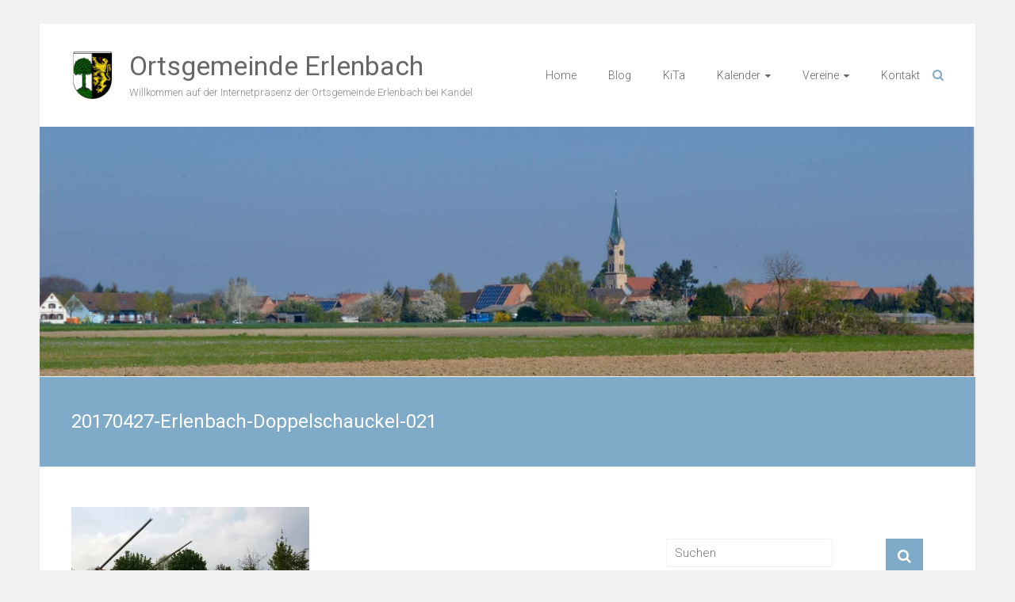

--- FILE ---
content_type: text/html; charset=UTF-8
request_url: https://www.erlenbach-pfalz.de/20170427-erlenbach-doppelschauckel-021-2/
body_size: 11482
content:
<!DOCTYPE html>
<html lang="de">
<head>
	<meta charset="UTF-8">
	<meta name="viewport" content="width=device-width, initial-scale=1">
	<link rel="profile" href="https://gmpg.org/xfn/11">
	<title>20170427-Erlenbach-Doppelschauckel-021 &#8211; Ortsgemeinde Erlenbach</title>
<meta name='robots' content='max-image-preview:large' />
<link rel='dns-prefetch' href='//secure.gravatar.com' />
<link rel='dns-prefetch' href='//fonts.googleapis.com' />
<link rel='dns-prefetch' href='//s.w.org' />
<link rel='dns-prefetch' href='//v0.wordpress.com' />
<link rel='dns-prefetch' href='//i0.wp.com' />
<link rel='dns-prefetch' href='//widgets.wp.com' />
<link rel='dns-prefetch' href='//s0.wp.com' />
<link rel='dns-prefetch' href='//0.gravatar.com' />
<link rel='dns-prefetch' href='//1.gravatar.com' />
<link rel='dns-prefetch' href='//2.gravatar.com' />
<link rel="alternate" type="application/rss+xml" title="Ortsgemeinde Erlenbach &raquo; Feed" href="https://www.erlenbach-pfalz.de/feed/" />
<script type="text/javascript">
window._wpemojiSettings = {"baseUrl":"https:\/\/s.w.org\/images\/core\/emoji\/14.0.0\/72x72\/","ext":".png","svgUrl":"https:\/\/s.w.org\/images\/core\/emoji\/14.0.0\/svg\/","svgExt":".svg","source":{"concatemoji":"https:\/\/www.erlenbach-pfalz.de\/wp-includes\/js\/wp-emoji-release.min.js?ver=6.0.11"}};
/*! This file is auto-generated */
!function(e,a,t){var n,r,o,i=a.createElement("canvas"),p=i.getContext&&i.getContext("2d");function s(e,t){var a=String.fromCharCode,e=(p.clearRect(0,0,i.width,i.height),p.fillText(a.apply(this,e),0,0),i.toDataURL());return p.clearRect(0,0,i.width,i.height),p.fillText(a.apply(this,t),0,0),e===i.toDataURL()}function c(e){var t=a.createElement("script");t.src=e,t.defer=t.type="text/javascript",a.getElementsByTagName("head")[0].appendChild(t)}for(o=Array("flag","emoji"),t.supports={everything:!0,everythingExceptFlag:!0},r=0;r<o.length;r++)t.supports[o[r]]=function(e){if(!p||!p.fillText)return!1;switch(p.textBaseline="top",p.font="600 32px Arial",e){case"flag":return s([127987,65039,8205,9895,65039],[127987,65039,8203,9895,65039])?!1:!s([55356,56826,55356,56819],[55356,56826,8203,55356,56819])&&!s([55356,57332,56128,56423,56128,56418,56128,56421,56128,56430,56128,56423,56128,56447],[55356,57332,8203,56128,56423,8203,56128,56418,8203,56128,56421,8203,56128,56430,8203,56128,56423,8203,56128,56447]);case"emoji":return!s([129777,127995,8205,129778,127999],[129777,127995,8203,129778,127999])}return!1}(o[r]),t.supports.everything=t.supports.everything&&t.supports[o[r]],"flag"!==o[r]&&(t.supports.everythingExceptFlag=t.supports.everythingExceptFlag&&t.supports[o[r]]);t.supports.everythingExceptFlag=t.supports.everythingExceptFlag&&!t.supports.flag,t.DOMReady=!1,t.readyCallback=function(){t.DOMReady=!0},t.supports.everything||(n=function(){t.readyCallback()},a.addEventListener?(a.addEventListener("DOMContentLoaded",n,!1),e.addEventListener("load",n,!1)):(e.attachEvent("onload",n),a.attachEvent("onreadystatechange",function(){"complete"===a.readyState&&t.readyCallback()})),(e=t.source||{}).concatemoji?c(e.concatemoji):e.wpemoji&&e.twemoji&&(c(e.twemoji),c(e.wpemoji)))}(window,document,window._wpemojiSettings);
</script>
<style type="text/css">
img.wp-smiley,
img.emoji {
	display: inline !important;
	border: none !important;
	box-shadow: none !important;
	height: 1em !important;
	width: 1em !important;
	margin: 0 0.07em !important;
	vertical-align: -0.1em !important;
	background: none !important;
	padding: 0 !important;
}
</style>
	<link rel='stylesheet' id='eo-leaflet.js-css'  href='https://www.erlenbach-pfalz.de/wp-content/plugins/event-organiser/lib/leaflet/leaflet.min.css?ver=1.4.0' type='text/css' media='all' />
<style id='eo-leaflet.js-inline-css' type='text/css'>
.leaflet-popup-close-button{box-shadow:none!important;}
</style>
<link rel='stylesheet' id='wp-block-library-css'  href='https://www.erlenbach-pfalz.de/wp-includes/css/dist/block-library/style.min.css?ver=6.0.11' type='text/css' media='all' />
<style id='wp-block-library-inline-css' type='text/css'>
.has-text-align-justify{text-align:justify;}
</style>
<style id='wp-block-library-theme-inline-css' type='text/css'>
.wp-block-audio figcaption{color:#555;font-size:13px;text-align:center}.is-dark-theme .wp-block-audio figcaption{color:hsla(0,0%,100%,.65)}.wp-block-code{border:1px solid #ccc;border-radius:4px;font-family:Menlo,Consolas,monaco,monospace;padding:.8em 1em}.wp-block-embed figcaption{color:#555;font-size:13px;text-align:center}.is-dark-theme .wp-block-embed figcaption{color:hsla(0,0%,100%,.65)}.blocks-gallery-caption{color:#555;font-size:13px;text-align:center}.is-dark-theme .blocks-gallery-caption{color:hsla(0,0%,100%,.65)}.wp-block-image figcaption{color:#555;font-size:13px;text-align:center}.is-dark-theme .wp-block-image figcaption{color:hsla(0,0%,100%,.65)}.wp-block-pullquote{border-top:4px solid;border-bottom:4px solid;margin-bottom:1.75em;color:currentColor}.wp-block-pullquote__citation,.wp-block-pullquote cite,.wp-block-pullquote footer{color:currentColor;text-transform:uppercase;font-size:.8125em;font-style:normal}.wp-block-quote{border-left:.25em solid;margin:0 0 1.75em;padding-left:1em}.wp-block-quote cite,.wp-block-quote footer{color:currentColor;font-size:.8125em;position:relative;font-style:normal}.wp-block-quote.has-text-align-right{border-left:none;border-right:.25em solid;padding-left:0;padding-right:1em}.wp-block-quote.has-text-align-center{border:none;padding-left:0}.wp-block-quote.is-large,.wp-block-quote.is-style-large,.wp-block-quote.is-style-plain{border:none}.wp-block-search .wp-block-search__label{font-weight:700}:where(.wp-block-group.has-background){padding:1.25em 2.375em}.wp-block-separator.has-css-opacity{opacity:.4}.wp-block-separator{border:none;border-bottom:2px solid;margin-left:auto;margin-right:auto}.wp-block-separator.has-alpha-channel-opacity{opacity:1}.wp-block-separator:not(.is-style-wide):not(.is-style-dots){width:100px}.wp-block-separator.has-background:not(.is-style-dots){border-bottom:none;height:1px}.wp-block-separator.has-background:not(.is-style-wide):not(.is-style-dots){height:2px}.wp-block-table thead{border-bottom:3px solid}.wp-block-table tfoot{border-top:3px solid}.wp-block-table td,.wp-block-table th{padding:.5em;border:1px solid;word-break:normal}.wp-block-table figcaption{color:#555;font-size:13px;text-align:center}.is-dark-theme .wp-block-table figcaption{color:hsla(0,0%,100%,.65)}.wp-block-video figcaption{color:#555;font-size:13px;text-align:center}.is-dark-theme .wp-block-video figcaption{color:hsla(0,0%,100%,.65)}.wp-block-template-part.has-background{padding:1.25em 2.375em;margin-top:0;margin-bottom:0}
</style>
<link rel='stylesheet' id='mediaelement-css'  href='https://www.erlenbach-pfalz.de/wp-includes/js/mediaelement/mediaelementplayer-legacy.min.css?ver=4.2.16' type='text/css' media='all' />
<link rel='stylesheet' id='wp-mediaelement-css'  href='https://www.erlenbach-pfalz.de/wp-includes/js/mediaelement/wp-mediaelement.min.css?ver=6.0.11' type='text/css' media='all' />
<style id='global-styles-inline-css' type='text/css'>
body{--wp--preset--color--black: #000000;--wp--preset--color--cyan-bluish-gray: #abb8c3;--wp--preset--color--white: #ffffff;--wp--preset--color--pale-pink: #f78da7;--wp--preset--color--vivid-red: #cf2e2e;--wp--preset--color--luminous-vivid-orange: #ff6900;--wp--preset--color--luminous-vivid-amber: #fcb900;--wp--preset--color--light-green-cyan: #7bdcb5;--wp--preset--color--vivid-green-cyan: #00d084;--wp--preset--color--pale-cyan-blue: #8ed1fc;--wp--preset--color--vivid-cyan-blue: #0693e3;--wp--preset--color--vivid-purple: #9b51e0;--wp--preset--gradient--vivid-cyan-blue-to-vivid-purple: linear-gradient(135deg,rgba(6,147,227,1) 0%,rgb(155,81,224) 100%);--wp--preset--gradient--light-green-cyan-to-vivid-green-cyan: linear-gradient(135deg,rgb(122,220,180) 0%,rgb(0,208,130) 100%);--wp--preset--gradient--luminous-vivid-amber-to-luminous-vivid-orange: linear-gradient(135deg,rgba(252,185,0,1) 0%,rgba(255,105,0,1) 100%);--wp--preset--gradient--luminous-vivid-orange-to-vivid-red: linear-gradient(135deg,rgba(255,105,0,1) 0%,rgb(207,46,46) 100%);--wp--preset--gradient--very-light-gray-to-cyan-bluish-gray: linear-gradient(135deg,rgb(238,238,238) 0%,rgb(169,184,195) 100%);--wp--preset--gradient--cool-to-warm-spectrum: linear-gradient(135deg,rgb(74,234,220) 0%,rgb(151,120,209) 20%,rgb(207,42,186) 40%,rgb(238,44,130) 60%,rgb(251,105,98) 80%,rgb(254,248,76) 100%);--wp--preset--gradient--blush-light-purple: linear-gradient(135deg,rgb(255,206,236) 0%,rgb(152,150,240) 100%);--wp--preset--gradient--blush-bordeaux: linear-gradient(135deg,rgb(254,205,165) 0%,rgb(254,45,45) 50%,rgb(107,0,62) 100%);--wp--preset--gradient--luminous-dusk: linear-gradient(135deg,rgb(255,203,112) 0%,rgb(199,81,192) 50%,rgb(65,88,208) 100%);--wp--preset--gradient--pale-ocean: linear-gradient(135deg,rgb(255,245,203) 0%,rgb(182,227,212) 50%,rgb(51,167,181) 100%);--wp--preset--gradient--electric-grass: linear-gradient(135deg,rgb(202,248,128) 0%,rgb(113,206,126) 100%);--wp--preset--gradient--midnight: linear-gradient(135deg,rgb(2,3,129) 0%,rgb(40,116,252) 100%);--wp--preset--duotone--dark-grayscale: url('#wp-duotone-dark-grayscale');--wp--preset--duotone--grayscale: url('#wp-duotone-grayscale');--wp--preset--duotone--purple-yellow: url('#wp-duotone-purple-yellow');--wp--preset--duotone--blue-red: url('#wp-duotone-blue-red');--wp--preset--duotone--midnight: url('#wp-duotone-midnight');--wp--preset--duotone--magenta-yellow: url('#wp-duotone-magenta-yellow');--wp--preset--duotone--purple-green: url('#wp-duotone-purple-green');--wp--preset--duotone--blue-orange: url('#wp-duotone-blue-orange');--wp--preset--font-size--small: 13px;--wp--preset--font-size--medium: 20px;--wp--preset--font-size--large: 36px;--wp--preset--font-size--x-large: 42px;}.has-black-color{color: var(--wp--preset--color--black) !important;}.has-cyan-bluish-gray-color{color: var(--wp--preset--color--cyan-bluish-gray) !important;}.has-white-color{color: var(--wp--preset--color--white) !important;}.has-pale-pink-color{color: var(--wp--preset--color--pale-pink) !important;}.has-vivid-red-color{color: var(--wp--preset--color--vivid-red) !important;}.has-luminous-vivid-orange-color{color: var(--wp--preset--color--luminous-vivid-orange) !important;}.has-luminous-vivid-amber-color{color: var(--wp--preset--color--luminous-vivid-amber) !important;}.has-light-green-cyan-color{color: var(--wp--preset--color--light-green-cyan) !important;}.has-vivid-green-cyan-color{color: var(--wp--preset--color--vivid-green-cyan) !important;}.has-pale-cyan-blue-color{color: var(--wp--preset--color--pale-cyan-blue) !important;}.has-vivid-cyan-blue-color{color: var(--wp--preset--color--vivid-cyan-blue) !important;}.has-vivid-purple-color{color: var(--wp--preset--color--vivid-purple) !important;}.has-black-background-color{background-color: var(--wp--preset--color--black) !important;}.has-cyan-bluish-gray-background-color{background-color: var(--wp--preset--color--cyan-bluish-gray) !important;}.has-white-background-color{background-color: var(--wp--preset--color--white) !important;}.has-pale-pink-background-color{background-color: var(--wp--preset--color--pale-pink) !important;}.has-vivid-red-background-color{background-color: var(--wp--preset--color--vivid-red) !important;}.has-luminous-vivid-orange-background-color{background-color: var(--wp--preset--color--luminous-vivid-orange) !important;}.has-luminous-vivid-amber-background-color{background-color: var(--wp--preset--color--luminous-vivid-amber) !important;}.has-light-green-cyan-background-color{background-color: var(--wp--preset--color--light-green-cyan) !important;}.has-vivid-green-cyan-background-color{background-color: var(--wp--preset--color--vivid-green-cyan) !important;}.has-pale-cyan-blue-background-color{background-color: var(--wp--preset--color--pale-cyan-blue) !important;}.has-vivid-cyan-blue-background-color{background-color: var(--wp--preset--color--vivid-cyan-blue) !important;}.has-vivid-purple-background-color{background-color: var(--wp--preset--color--vivid-purple) !important;}.has-black-border-color{border-color: var(--wp--preset--color--black) !important;}.has-cyan-bluish-gray-border-color{border-color: var(--wp--preset--color--cyan-bluish-gray) !important;}.has-white-border-color{border-color: var(--wp--preset--color--white) !important;}.has-pale-pink-border-color{border-color: var(--wp--preset--color--pale-pink) !important;}.has-vivid-red-border-color{border-color: var(--wp--preset--color--vivid-red) !important;}.has-luminous-vivid-orange-border-color{border-color: var(--wp--preset--color--luminous-vivid-orange) !important;}.has-luminous-vivid-amber-border-color{border-color: var(--wp--preset--color--luminous-vivid-amber) !important;}.has-light-green-cyan-border-color{border-color: var(--wp--preset--color--light-green-cyan) !important;}.has-vivid-green-cyan-border-color{border-color: var(--wp--preset--color--vivid-green-cyan) !important;}.has-pale-cyan-blue-border-color{border-color: var(--wp--preset--color--pale-cyan-blue) !important;}.has-vivid-cyan-blue-border-color{border-color: var(--wp--preset--color--vivid-cyan-blue) !important;}.has-vivid-purple-border-color{border-color: var(--wp--preset--color--vivid-purple) !important;}.has-vivid-cyan-blue-to-vivid-purple-gradient-background{background: var(--wp--preset--gradient--vivid-cyan-blue-to-vivid-purple) !important;}.has-light-green-cyan-to-vivid-green-cyan-gradient-background{background: var(--wp--preset--gradient--light-green-cyan-to-vivid-green-cyan) !important;}.has-luminous-vivid-amber-to-luminous-vivid-orange-gradient-background{background: var(--wp--preset--gradient--luminous-vivid-amber-to-luminous-vivid-orange) !important;}.has-luminous-vivid-orange-to-vivid-red-gradient-background{background: var(--wp--preset--gradient--luminous-vivid-orange-to-vivid-red) !important;}.has-very-light-gray-to-cyan-bluish-gray-gradient-background{background: var(--wp--preset--gradient--very-light-gray-to-cyan-bluish-gray) !important;}.has-cool-to-warm-spectrum-gradient-background{background: var(--wp--preset--gradient--cool-to-warm-spectrum) !important;}.has-blush-light-purple-gradient-background{background: var(--wp--preset--gradient--blush-light-purple) !important;}.has-blush-bordeaux-gradient-background{background: var(--wp--preset--gradient--blush-bordeaux) !important;}.has-luminous-dusk-gradient-background{background: var(--wp--preset--gradient--luminous-dusk) !important;}.has-pale-ocean-gradient-background{background: var(--wp--preset--gradient--pale-ocean) !important;}.has-electric-grass-gradient-background{background: var(--wp--preset--gradient--electric-grass) !important;}.has-midnight-gradient-background{background: var(--wp--preset--gradient--midnight) !important;}.has-small-font-size{font-size: var(--wp--preset--font-size--small) !important;}.has-medium-font-size{font-size: var(--wp--preset--font-size--medium) !important;}.has-large-font-size{font-size: var(--wp--preset--font-size--large) !important;}.has-x-large-font-size{font-size: var(--wp--preset--font-size--x-large) !important;}
</style>
<link rel='stylesheet' id='contact-form-7-css'  href='https://www.erlenbach-pfalz.de/wp-content/plugins/contact-form-7/includes/css/styles.css?ver=5.6.3' type='text/css' media='all' />
<link rel='stylesheet' id='ample-bxslider-css'  href='https://www.erlenbach-pfalz.de/wp-content/themes/ample/js/jquery.bxslider/jquery.bxslider.css?ver=4.1.2' type='text/css' media='all' />
<link rel='stylesheet' id='ample-google-fonts-css'  href='//fonts.googleapis.com/css?family=Roboto%3A400%2C300&#038;display=swap&#038;ver=6.0.11' type='text/css' media='all' />
<link rel='stylesheet' id='ample-fontawesome-css'  href='https://www.erlenbach-pfalz.de/wp-content/themes/ample/font-awesome/css/font-awesome.min.css?ver=4.7.0' type='text/css' media='all' />
<link rel='stylesheet' id='ample-style-css'  href='https://www.erlenbach-pfalz.de/wp-content/themes/ample/style.css?ver=6.0.11' type='text/css' media='all' />
<link rel='stylesheet' id='wp-members-css'  href='https://www.erlenbach-pfalz.de/wp-content/plugins/wp-members/assets/css/forms/generic-no-float.min.css?ver=3.5.4.3' type='text/css' media='all' />
<link rel='stylesheet' id='jetpack_css-css'  href='https://www.erlenbach-pfalz.de/wp-content/plugins/jetpack/css/jetpack.css?ver=11.4.2' type='text/css' media='all' />
<script type='text/javascript' src='https://www.erlenbach-pfalz.de/wp-includes/js/tinymce/tinymce.min.js?ver=49110-20201110' id='wp-tinymce-root-js'></script>
<script type='text/javascript' src='https://www.erlenbach-pfalz.de/wp-includes/js/tinymce/plugins/compat3x/plugin.min.js?ver=49110-20201110' id='wp-tinymce-js'></script>
<script type='text/javascript' src='https://www.erlenbach-pfalz.de/wp-includes/js/jquery/jquery.min.js?ver=3.6.0' id='jquery-core-js'></script>
<script type='text/javascript' src='https://www.erlenbach-pfalz.de/wp-includes/js/jquery/jquery-migrate.min.js?ver=3.3.2' id='jquery-migrate-js'></script>
<link rel="https://api.w.org/" href="https://www.erlenbach-pfalz.de/wp-json/" /><link rel="alternate" type="application/json" href="https://www.erlenbach-pfalz.de/wp-json/wp/v2/media/426" /><link rel="EditURI" type="application/rsd+xml" title="RSD" href="https://www.erlenbach-pfalz.de/xmlrpc.php?rsd" />
<link rel="wlwmanifest" type="application/wlwmanifest+xml" href="https://www.erlenbach-pfalz.de/wp-includes/wlwmanifest.xml" /> 
<meta name="generator" content="WordPress 6.0.11" />
<link rel='shortlink' href='https://wp.me/a8EH3P-6S' />
<link rel="alternate" type="application/json+oembed" href="https://www.erlenbach-pfalz.de/wp-json/oembed/1.0/embed?url=https%3A%2F%2Fwww.erlenbach-pfalz.de%2F20170427-erlenbach-doppelschauckel-021-2%2F" />
<link rel="alternate" type="text/xml+oembed" href="https://www.erlenbach-pfalz.de/wp-json/oembed/1.0/embed?url=https%3A%2F%2Fwww.erlenbach-pfalz.de%2F20170427-erlenbach-doppelschauckel-021-2%2F&#038;format=xml" />
<style>img#wpstats{display:none}</style>
	      <meta name="onesignal" content="wordpress-plugin"/>
            <script>

      window.OneSignalDeferred = window.OneSignalDeferred || [];

      OneSignalDeferred.push(function(OneSignal) {
        var oneSignal_options = {};
        window._oneSignalInitOptions = oneSignal_options;

        oneSignal_options['serviceWorkerParam'] = { scope: '/' };
oneSignal_options['serviceWorkerPath'] = 'OneSignalSDKWorker.js.php';

        OneSignal.Notifications.setDefaultUrl("https://www.erlenbach-pfalz.de");

        oneSignal_options['wordpress'] = true;
oneSignal_options['appId'] = '596ac773-eac9-4c9d-8477-08576143341b';
oneSignal_options['allowLocalhostAsSecureOrigin'] = true;
oneSignal_options['welcomeNotification'] = { };
oneSignal_options['welcomeNotification']['title'] = "";
oneSignal_options['welcomeNotification']['message'] = "Danke für&#039;s Abonnieren.";
oneSignal_options['path'] = "https://www.erlenbach-pfalz.de/wp-content/plugins/onesignal-free-web-push-notifications/sdk_files/";
oneSignal_options['safari_web_id'] = "web.onesignal.auto.596e7d36-250c-4e22-98d4-39c9730f6c95";
oneSignal_options['promptOptions'] = { };
oneSignal_options['promptOptions']['actionMessage'] = "Mitteilungen sollen angezeigt werden:";
oneSignal_options['promptOptions']['exampleNotificationTitleDesktop'] = "Das ist ein Beispiel";
oneSignal_options['promptOptions']['exampleNotificationMessageDesktop'] = "Mitteilungen werden auf Deinem Desktop erscheinen";
oneSignal_options['promptOptions']['exampleNotificationTitleMobile'] = "Beispiel";
oneSignal_options['promptOptions']['exampleNotificationMessageMobile'] = "Die Mitteilungen werden auf Deinem Gerät angezeigt";
oneSignal_options['promptOptions']['exampleNotificationCaption'] = "(Du kannst die Mitteilungen jederzeit abbestellen)";
oneSignal_options['promptOptions']['acceptButtonText'] = "WEITER";
oneSignal_options['promptOptions']['cancelButtonText'] = "Nein, danke.";
oneSignal_options['promptOptions']['siteName'] = "https://www.erlenbach-pfalz.de/";
oneSignal_options['promptOptions']['autoAcceptTitle'] = "'Erlauben' klicken";
oneSignal_options['notifyButton'] = { };
oneSignal_options['notifyButton']['enable'] = true;
oneSignal_options['notifyButton']['position'] = 'bottom-right';
oneSignal_options['notifyButton']['theme'] = 'default';
oneSignal_options['notifyButton']['size'] = 'medium';
oneSignal_options['notifyButton']['showCredit'] = true;
oneSignal_options['notifyButton']['text'] = {};
oneSignal_options['notifyButton']['text']['tip.state.unsubscribed'] = 'Mitteilungen abonnieren';
oneSignal_options['notifyButton']['text']['tip.state.subscribed'] = 'Mitteilungen sind abonniert';
oneSignal_options['notifyButton']['text']['tip.state.blocked'] = 'Mitteilungen sind blockiert';
oneSignal_options['notifyButton']['text']['message.action.subscribed'] = 'Danke für&#039;s Abonnieren.';
oneSignal_options['notifyButton']['text']['message.action.resubscribed'] = 'Du wirst nun Mitteilungen erhalten.';
oneSignal_options['notifyButton']['text']['message.action.unsubscribed'] = 'Du wirst keine Mitteilungen mehr erhalten.';
oneSignal_options['notifyButton']['text']['dialog.main.title'] = 'Verwaltung der Website-Mitteilungen';
oneSignal_options['notifyButton']['text']['dialog.main.button.subscribe'] = 'Abonnieren';
oneSignal_options['notifyButton']['text']['dialog.main.button.unsubscribe'] = 'Nicht abonnieren';
oneSignal_options['notifyButton']['text']['dialog.blocked.title'] = 'Mitteilungen entsperren';
oneSignal_options['notifyButton']['text']['dialog.blocked.message'] = 'Diesen Anweisungen folgen, um Mitteilungen zu abonnieren:';
              OneSignal.init(window._oneSignalInitOptions);
                    });

      function documentInitOneSignal() {
        var oneSignal_elements = document.getElementsByClassName("OneSignal-prompt");

        var oneSignalLinkClickHandler = function(event) { OneSignal.Notifications.requestPermission(); event.preventDefault(); };        for(var i = 0; i < oneSignal_elements.length; i++)
          oneSignal_elements[i].addEventListener('click', oneSignalLinkClickHandler, false);
      }

      if (document.readyState === 'complete') {
           documentInitOneSignal();
      }
      else {
           window.addEventListener("load", function(event){
               documentInitOneSignal();
          });
      }
    </script>
			<style type="text/css">
				/* If html does not have either class, do not show lazy loaded images. */
				html:not( .jetpack-lazy-images-js-enabled ):not( .js ) .jetpack-lazy-image {
					display: none;
				}
			</style>
			<script>
				document.documentElement.classList.add(
					'jetpack-lazy-images-js-enabled'
				);
			</script>
		
<!-- Jetpack Open Graph Tags -->
<meta property="og:type" content="article" />
<meta property="og:title" content="20170427-Erlenbach-Doppelschauckel-021" />
<meta property="og:url" content="https://www.erlenbach-pfalz.de/20170427-erlenbach-doppelschauckel-021-2/" />
<meta property="og:description" content="Besuche den Beitrag für mehr Info." />
<meta property="article:published_time" content="2017-04-29T08:49:20+00:00" />
<meta property="article:modified_time" content="2017-04-29T08:49:20+00:00" />
<meta property="og:site_name" content="Ortsgemeinde Erlenbach" />
<meta property="og:image" content="https://www.erlenbach-pfalz.de/wp-content/uploads/2017/04/20170427-Erlenbach-Doppelschauckel-021-1.jpg" />
<meta property="og:image:alt" content="" />
<meta property="og:locale" content="de_DE" />
<meta name="twitter:text:title" content="20170427-Erlenbach-Doppelschauckel-021" />
<meta name="twitter:image" content="https://i0.wp.com/www.erlenbach-pfalz.de/wp-content/uploads/2017/04/20170427-Erlenbach-Doppelschauckel-021-1.jpg?fit=1024%2C576&#038;ssl=1&#038;w=640" />
<meta name="twitter:card" content="summary_large_image" />
<meta name="twitter:description" content="Besuche den Beitrag für mehr Info." />

<!-- End Jetpack Open Graph Tags -->
<link rel="icon" href="https://i0.wp.com/www.erlenbach-pfalz.de/wp-content/uploads/2017/04/cropped-wappen_erlenbach_app.jpg?fit=32%2C32&#038;ssl=1" sizes="32x32" />
<link rel="icon" href="https://i0.wp.com/www.erlenbach-pfalz.de/wp-content/uploads/2017/04/cropped-wappen_erlenbach_app.jpg?fit=192%2C192&#038;ssl=1" sizes="192x192" />
<link rel="apple-touch-icon" href="https://i0.wp.com/www.erlenbach-pfalz.de/wp-content/uploads/2017/04/cropped-wappen_erlenbach_app.jpg?fit=180%2C180&#038;ssl=1" />
<meta name="msapplication-TileImage" content="https://i0.wp.com/www.erlenbach-pfalz.de/wp-content/uploads/2017/04/cropped-wappen_erlenbach_app.jpg?fit=270%2C270&#038;ssl=1" />
</head>

<body data-rsssl=1 class="attachment attachment-template-default single single-attachment postid-426 attachmentid-426 attachment-jpeg wp-custom-logo wp-embed-responsive  better-responsive-menu boxed">

<svg xmlns="http://www.w3.org/2000/svg" viewBox="0 0 0 0" width="0" height="0" focusable="false" role="none" style="visibility: hidden; position: absolute; left: -9999px; overflow: hidden;" ><defs><filter id="wp-duotone-dark-grayscale"><feColorMatrix color-interpolation-filters="sRGB" type="matrix" values=" .299 .587 .114 0 0 .299 .587 .114 0 0 .299 .587 .114 0 0 .299 .587 .114 0 0 " /><feComponentTransfer color-interpolation-filters="sRGB" ><feFuncR type="table" tableValues="0 0.49803921568627" /><feFuncG type="table" tableValues="0 0.49803921568627" /><feFuncB type="table" tableValues="0 0.49803921568627" /><feFuncA type="table" tableValues="1 1" /></feComponentTransfer><feComposite in2="SourceGraphic" operator="in" /></filter></defs></svg><svg xmlns="http://www.w3.org/2000/svg" viewBox="0 0 0 0" width="0" height="0" focusable="false" role="none" style="visibility: hidden; position: absolute; left: -9999px; overflow: hidden;" ><defs><filter id="wp-duotone-grayscale"><feColorMatrix color-interpolation-filters="sRGB" type="matrix" values=" .299 .587 .114 0 0 .299 .587 .114 0 0 .299 .587 .114 0 0 .299 .587 .114 0 0 " /><feComponentTransfer color-interpolation-filters="sRGB" ><feFuncR type="table" tableValues="0 1" /><feFuncG type="table" tableValues="0 1" /><feFuncB type="table" tableValues="0 1" /><feFuncA type="table" tableValues="1 1" /></feComponentTransfer><feComposite in2="SourceGraphic" operator="in" /></filter></defs></svg><svg xmlns="http://www.w3.org/2000/svg" viewBox="0 0 0 0" width="0" height="0" focusable="false" role="none" style="visibility: hidden; position: absolute; left: -9999px; overflow: hidden;" ><defs><filter id="wp-duotone-purple-yellow"><feColorMatrix color-interpolation-filters="sRGB" type="matrix" values=" .299 .587 .114 0 0 .299 .587 .114 0 0 .299 .587 .114 0 0 .299 .587 .114 0 0 " /><feComponentTransfer color-interpolation-filters="sRGB" ><feFuncR type="table" tableValues="0.54901960784314 0.98823529411765" /><feFuncG type="table" tableValues="0 1" /><feFuncB type="table" tableValues="0.71764705882353 0.25490196078431" /><feFuncA type="table" tableValues="1 1" /></feComponentTransfer><feComposite in2="SourceGraphic" operator="in" /></filter></defs></svg><svg xmlns="http://www.w3.org/2000/svg" viewBox="0 0 0 0" width="0" height="0" focusable="false" role="none" style="visibility: hidden; position: absolute; left: -9999px; overflow: hidden;" ><defs><filter id="wp-duotone-blue-red"><feColorMatrix color-interpolation-filters="sRGB" type="matrix" values=" .299 .587 .114 0 0 .299 .587 .114 0 0 .299 .587 .114 0 0 .299 .587 .114 0 0 " /><feComponentTransfer color-interpolation-filters="sRGB" ><feFuncR type="table" tableValues="0 1" /><feFuncG type="table" tableValues="0 0.27843137254902" /><feFuncB type="table" tableValues="0.5921568627451 0.27843137254902" /><feFuncA type="table" tableValues="1 1" /></feComponentTransfer><feComposite in2="SourceGraphic" operator="in" /></filter></defs></svg><svg xmlns="http://www.w3.org/2000/svg" viewBox="0 0 0 0" width="0" height="0" focusable="false" role="none" style="visibility: hidden; position: absolute; left: -9999px; overflow: hidden;" ><defs><filter id="wp-duotone-midnight"><feColorMatrix color-interpolation-filters="sRGB" type="matrix" values=" .299 .587 .114 0 0 .299 .587 .114 0 0 .299 .587 .114 0 0 .299 .587 .114 0 0 " /><feComponentTransfer color-interpolation-filters="sRGB" ><feFuncR type="table" tableValues="0 0" /><feFuncG type="table" tableValues="0 0.64705882352941" /><feFuncB type="table" tableValues="0 1" /><feFuncA type="table" tableValues="1 1" /></feComponentTransfer><feComposite in2="SourceGraphic" operator="in" /></filter></defs></svg><svg xmlns="http://www.w3.org/2000/svg" viewBox="0 0 0 0" width="0" height="0" focusable="false" role="none" style="visibility: hidden; position: absolute; left: -9999px; overflow: hidden;" ><defs><filter id="wp-duotone-magenta-yellow"><feColorMatrix color-interpolation-filters="sRGB" type="matrix" values=" .299 .587 .114 0 0 .299 .587 .114 0 0 .299 .587 .114 0 0 .299 .587 .114 0 0 " /><feComponentTransfer color-interpolation-filters="sRGB" ><feFuncR type="table" tableValues="0.78039215686275 1" /><feFuncG type="table" tableValues="0 0.94901960784314" /><feFuncB type="table" tableValues="0.35294117647059 0.47058823529412" /><feFuncA type="table" tableValues="1 1" /></feComponentTransfer><feComposite in2="SourceGraphic" operator="in" /></filter></defs></svg><svg xmlns="http://www.w3.org/2000/svg" viewBox="0 0 0 0" width="0" height="0" focusable="false" role="none" style="visibility: hidden; position: absolute; left: -9999px; overflow: hidden;" ><defs><filter id="wp-duotone-purple-green"><feColorMatrix color-interpolation-filters="sRGB" type="matrix" values=" .299 .587 .114 0 0 .299 .587 .114 0 0 .299 .587 .114 0 0 .299 .587 .114 0 0 " /><feComponentTransfer color-interpolation-filters="sRGB" ><feFuncR type="table" tableValues="0.65098039215686 0.40392156862745" /><feFuncG type="table" tableValues="0 1" /><feFuncB type="table" tableValues="0.44705882352941 0.4" /><feFuncA type="table" tableValues="1 1" /></feComponentTransfer><feComposite in2="SourceGraphic" operator="in" /></filter></defs></svg><svg xmlns="http://www.w3.org/2000/svg" viewBox="0 0 0 0" width="0" height="0" focusable="false" role="none" style="visibility: hidden; position: absolute; left: -9999px; overflow: hidden;" ><defs><filter id="wp-duotone-blue-orange"><feColorMatrix color-interpolation-filters="sRGB" type="matrix" values=" .299 .587 .114 0 0 .299 .587 .114 0 0 .299 .587 .114 0 0 .299 .587 .114 0 0 " /><feComponentTransfer color-interpolation-filters="sRGB" ><feFuncR type="table" tableValues="0.098039215686275 1" /><feFuncG type="table" tableValues="0 0.66274509803922" /><feFuncB type="table" tableValues="0.84705882352941 0.41960784313725" /><feFuncA type="table" tableValues="1 1" /></feComponentTransfer><feComposite in2="SourceGraphic" operator="in" /></filter></defs></svg>
<div id="page" class="hfeed site">
	<a class="skip-link screen-reader-text" href="#main">Skip to content</a>

		<header id="masthead" class="site-header " role="banner">
		<div class="header">
			
			<div class="main-head-wrap inner-wrap clearfix">
				<div id="header-left-section">
					
						<div id="header-logo-image">
							<a href="https://www.erlenbach-pfalz.de/" class="custom-logo-link" rel="home"><img width="850" height="964" src="https://i0.wp.com/www.erlenbach-pfalz.de/wp-content/uploads/2017/04/cropped-Wappen-Erlenbach.jpg?fit=850%2C964&amp;ssl=1" class="custom-logo" alt="Ortsgemeinde Erlenbach" srcset="https://i0.wp.com/www.erlenbach-pfalz.de/wp-content/uploads/2017/04/cropped-Wappen-Erlenbach.jpg?w=850&amp;ssl=1 850w, https://i0.wp.com/www.erlenbach-pfalz.de/wp-content/uploads/2017/04/cropped-Wappen-Erlenbach.jpg?resize=265%2C300&amp;ssl=1 265w, https://i0.wp.com/www.erlenbach-pfalz.de/wp-content/uploads/2017/04/cropped-Wappen-Erlenbach.jpg?resize=768%2C871&amp;ssl=1 768w, https://i0.wp.com/www.erlenbach-pfalz.de/wp-content/uploads/2017/04/cropped-Wappen-Erlenbach.jpg?resize=250%2C284&amp;ssl=1 250w, https://i0.wp.com/www.erlenbach-pfalz.de/wp-content/uploads/2017/04/cropped-Wappen-Erlenbach.jpg?resize=550%2C624&amp;ssl=1 550w, https://i0.wp.com/www.erlenbach-pfalz.de/wp-content/uploads/2017/04/cropped-Wappen-Erlenbach.jpg?resize=800%2C907&amp;ssl=1 800w, https://i0.wp.com/www.erlenbach-pfalz.de/wp-content/uploads/2017/04/cropped-Wappen-Erlenbach.jpg?resize=159%2C180&amp;ssl=1 159w, https://i0.wp.com/www.erlenbach-pfalz.de/wp-content/uploads/2017/04/cropped-Wappen-Erlenbach.jpg?resize=441%2C500&amp;ssl=1 441w" sizes="(max-width: 850px) 100vw, 850px" /></a>						</div><!-- #header-logo-image -->

											<div id="header-text" class="">
													<h3 id="site-title">
								<a href="https://www.erlenbach-pfalz.de/" title="Ortsgemeinde Erlenbach" rel="home">Ortsgemeinde Erlenbach</a>
							</h3>
														<p id="site-description">Willkommen auf der Internetpräsenz der Ortsgemeinde Erlenbach bei Kandel</p>
												</div>
				</div><!-- #header-left-section -->

				<div id="header-right-section">
					<nav id="site-navigation" class="main-navigation" role="navigation">
						<span class="menu-toggle"></span>
						<div class="menu-menu-header-container"><ul id="menu-menu-header" class="menu menu-primary-container"><li id="menu-item-54" class="menu-item menu-item-type-post_type menu-item-object-page menu-item-home menu-item-54"><a href="https://www.erlenbach-pfalz.de/">Home</a></li>
<li id="menu-item-53" class="menu-item menu-item-type-post_type menu-item-object-page current_page_parent menu-item-53"><a href="https://www.erlenbach-pfalz.de/blog/">Blog</a></li>
<li id="menu-item-15847" class="menu-item menu-item-type-post_type menu-item-object-page menu-item-15847"><a href="https://www.erlenbach-pfalz.de/kita/">KiTa</a></li>
<li id="menu-item-3403" class="menu-item menu-item-type-post_type menu-item-object-page menu-item-has-children menu-item-3403"><a href="https://www.erlenbach-pfalz.de/kalender/">Kalender</a>
<ul class="sub-menu">
	<li id="menu-item-4742" class="menu-item menu-item-type-post_type menu-item-object-page menu-item-4742"><a href="https://www.erlenbach-pfalz.de/service/">Reservierungsanfrage – Bürgerhaus &#038; Grillhütte</a></li>
	<li id="menu-item-3071" class="menu-item menu-item-type-post_type menu-item-object-page menu-item-3071"><a href="https://www.erlenbach-pfalz.de/termine/termine-intern/">Termine intern</a></li>
</ul>
</li>
<li id="menu-item-2860" class="menu-item menu-item-type-post_type menu-item-object-page menu-item-has-children menu-item-2860"><a href="https://www.erlenbach-pfalz.de/vereine/">Vereine</a>
<ul class="sub-menu">
	<li id="menu-item-2937" class="menu-item menu-item-type-custom menu-item-object-custom menu-item-2937"><a href="http://feuerwehr-erlenbach.de">Freiwillige Feuerwehr</a></li>
	<li id="menu-item-3580" class="menu-item menu-item-type-post_type menu-item-object-page menu-item-3580"><a href="https://www.erlenbach-pfalz.de/vereine/gemeinsam-fuer-erlenbach/">Gemeinsam für Erlenbach</a></li>
	<li id="menu-item-2940" class="menu-item menu-item-type-custom menu-item-object-custom menu-item-2940"><a>Pfälzer Bazis</a></li>
	<li id="menu-item-2936" class="menu-item menu-item-type-custom menu-item-object-custom menu-item-2936"><a href="http://sve1965.de">SV Erlenbach</a></li>
	<li id="menu-item-2935" class="menu-item menu-item-type-custom menu-item-object-custom menu-item-2935"><a href="http://www.tc-erlenbach.de">TC Erlenbach</a></li>
</ul>
</li>
<li id="menu-item-52" class="menu-item menu-item-type-post_type menu-item-object-page menu-item-52"><a href="https://www.erlenbach-pfalz.de/contacts/">Kontakt</a></li>
</ul></div>					</nav>
					<i class="fa fa-search search-top"></i>
					<div class="search-form-top">
						
<form action="https://www.erlenbach-pfalz.de/" class="search-form searchform clearfix" method="get">
   <div class="search-wrap">
      <input type="text" placeholder="Suchen" class="s field" name="s">
      <button class="search-icon" type="submit"></button>
   </div>
</form><!-- .searchform -->					</div>
				</div>
			</div><!-- .main-head-wrap -->
			<div id="wp-custom-header" class="wp-custom-header"><img src="https://www.erlenbach-pfalz.de/wp-content/uploads/2017/04/cropped-cropped-DSC_0310-1.jpg" class="header-image" width="1500" height="400" alt="Ortsgemeinde Erlenbach"></div>		</div><!-- .header -->
	</header><!-- end of header -->
	<div class="main-wrapper" id="main">

					<div class="header-post-title-container clearfix">
				<div class="inner-wrap">
					<div class="post-title-wrapper">
													<h1 class="header-post-title-class entry-title">20170427-Erlenbach-Doppelschauckel-021</h1>
											</div>
									</div>
			</div>
		
	<div class="single-page clearfix">
		<div class="inner-wrap">
			<div id="primary">
				<div id="content">

					
						
<article id="post-426" class="post-426 attachment type-attachment status-inherit hentry">
   
   
   <div class="entry-content">
      <p class="attachment"><a href='https://i0.wp.com/www.erlenbach-pfalz.de/wp-content/uploads/2017/04/20170427-Erlenbach-Doppelschauckel-021-1.jpg?ssl=1'><img width="300" height="169" src="https://i0.wp.com/www.erlenbach-pfalz.de/wp-content/uploads/2017/04/20170427-Erlenbach-Doppelschauckel-021-1.jpg?fit=300%2C169&amp;ssl=1" class="attachment-medium size-medium jetpack-lazy-image" alt data-lazy-srcset="https://i0.wp.com/www.erlenbach-pfalz.de/wp-content/uploads/2017/04/20170427-Erlenbach-Doppelschauckel-021-1.jpg?w=1024&amp;ssl=1 1024w, https://i0.wp.com/www.erlenbach-pfalz.de/wp-content/uploads/2017/04/20170427-Erlenbach-Doppelschauckel-021-1.jpg?resize=300%2C169&amp;ssl=1 300w, https://i0.wp.com/www.erlenbach-pfalz.de/wp-content/uploads/2017/04/20170427-Erlenbach-Doppelschauckel-021-1.jpg?resize=768%2C432&amp;ssl=1 768w, https://i0.wp.com/www.erlenbach-pfalz.de/wp-content/uploads/2017/04/20170427-Erlenbach-Doppelschauckel-021-1.jpg?resize=250%2C141&amp;ssl=1 250w, https://i0.wp.com/www.erlenbach-pfalz.de/wp-content/uploads/2017/04/20170427-Erlenbach-Doppelschauckel-021-1.jpg?resize=550%2C309&amp;ssl=1 550w, https://i0.wp.com/www.erlenbach-pfalz.de/wp-content/uploads/2017/04/20170427-Erlenbach-Doppelschauckel-021-1.jpg?resize=800%2C450&amp;ssl=1 800w, https://i0.wp.com/www.erlenbach-pfalz.de/wp-content/uploads/2017/04/20170427-Erlenbach-Doppelschauckel-021-1.jpg?resize=320%2C180&amp;ssl=1 320w, https://i0.wp.com/www.erlenbach-pfalz.de/wp-content/uploads/2017/04/20170427-Erlenbach-Doppelschauckel-021-1.jpg?resize=533%2C300&amp;ssl=1 533w, https://i0.wp.com/www.erlenbach-pfalz.de/wp-content/uploads/2017/04/20170427-Erlenbach-Doppelschauckel-021-1.jpg?resize=889%2C500&amp;ssl=1 889w" data-lazy-sizes="(max-width: 300px) 100vw, 300px" data-lazy-src="https://i0.wp.com/www.erlenbach-pfalz.de/wp-content/uploads/2017/04/20170427-Erlenbach-Doppelschauckel-021-1.jpg?fit=300%2C169&amp;ssl=1&amp;is-pending-load=1" srcset="[data-uri]"></a></p>
<div class="extra-hatom-entry-title"><span class="entry-title">20170427-Erlenbach-Doppelschauckel-021</span></div>   </div>

   </article>
						
      <ul class="default-wp-page clearfix">
         <li class="previous"><a href='https://www.erlenbach-pfalz.de/20170427-erlenbach-doppelschauckel-020-2/'>&larr; Zurück</a></li>
         <li class="next"><a href='https://www.erlenbach-pfalz.de/20170427-erlenbach-doppelschauckel-022-2/'>Weiter &rarr;</a></li>
      </ul>
   
						
						
															</div>
							</div>

			
<div id="secondary" class="sidebar">
   <section id="text-3" class="widget widget_text">			<div class="textwidget"></div>
		</section><section id="search-2" class="widget widget_search">
<form action="https://www.erlenbach-pfalz.de/" class="search-form searchform clearfix" method="get">
   <div class="search-wrap">
      <input type="text" placeholder="Suchen" class="s field" name="s">
      <button class="search-icon" type="submit"></button>
   </div>
</form><!-- .searchform --></section>
		<section id="recent-posts-2" class="widget widget_recent_entries">
		<h3 class="widget-title">Neueste Beiträge</h3>
		<ul>
											<li>
					<a href="https://www.erlenbach-pfalz.de/viele-leuchtende-laternen-beim-sankt-martinsumzug-des-kindergarten/">Viele leuchtende Laternen beim Sankt Martinsumzug des Kindergarten</a>
									</li>
											<li>
					<a href="https://www.erlenbach-pfalz.de/einladung-der-vereinsvertreter-zur-besprechung-des-veranstaltungskalender-2019/">Einladung der Vereinsvertreter zur Besprechung des Veranstaltungskalender 2026</a>
									</li>
											<li>
					<a href="https://www.erlenbach-pfalz.de/die-gemeinde-bittet-um-unterstuetzng-bei-diesjaehrigen-laubarbeiten-auf-unserem-friedhof/">Die Gemeinde bittet um Unterstützung bei diesjährigen Laubarbeiten am 22.11 auf unserem Friedhof</a>
									</li>
					</ul>

		</section><section id="archives-2" class="widget widget_archive"><h3 class="widget-title">Archiv</h3>		<label class="screen-reader-text" for="archives-dropdown-2">Archiv</label>
		<select id="archives-dropdown-2" name="archive-dropdown">
			
			<option value="">Monat auswählen</option>
				<option value='https://www.erlenbach-pfalz.de/2025/11/'> November 2025 &nbsp;(4)</option>
	<option value='https://www.erlenbach-pfalz.de/2025/10/'> Oktober 2025 &nbsp;(1)</option>
	<option value='https://www.erlenbach-pfalz.de/2025/09/'> September 2025 &nbsp;(2)</option>
	<option value='https://www.erlenbach-pfalz.de/2025/08/'> August 2025 &nbsp;(1)</option>
	<option value='https://www.erlenbach-pfalz.de/2025/07/'> Juli 2025 &nbsp;(2)</option>
	<option value='https://www.erlenbach-pfalz.de/2025/06/'> Juni 2025 &nbsp;(9)</option>
	<option value='https://www.erlenbach-pfalz.de/2025/05/'> Mai 2025 &nbsp;(4)</option>
	<option value='https://www.erlenbach-pfalz.de/2025/04/'> April 2025 &nbsp;(1)</option>
	<option value='https://www.erlenbach-pfalz.de/2025/03/'> März 2025 &nbsp;(4)</option>
	<option value='https://www.erlenbach-pfalz.de/2025/02/'> Februar 2025 &nbsp;(2)</option>
	<option value='https://www.erlenbach-pfalz.de/2025/01/'> Januar 2025 &nbsp;(3)</option>
	<option value='https://www.erlenbach-pfalz.de/2024/12/'> Dezember 2024 &nbsp;(4)</option>
	<option value='https://www.erlenbach-pfalz.de/2024/11/'> November 2024 &nbsp;(8)</option>
	<option value='https://www.erlenbach-pfalz.de/2024/10/'> Oktober 2024 &nbsp;(2)</option>
	<option value='https://www.erlenbach-pfalz.de/2024/09/'> September 2024 &nbsp;(6)</option>
	<option value='https://www.erlenbach-pfalz.de/2024/08/'> August 2024 &nbsp;(2)</option>
	<option value='https://www.erlenbach-pfalz.de/2024/07/'> Juli 2024 &nbsp;(5)</option>
	<option value='https://www.erlenbach-pfalz.de/2024/06/'> Juni 2024 &nbsp;(3)</option>
	<option value='https://www.erlenbach-pfalz.de/2024/05/'> Mai 2024 &nbsp;(1)</option>
	<option value='https://www.erlenbach-pfalz.de/2024/04/'> April 2024 &nbsp;(2)</option>
	<option value='https://www.erlenbach-pfalz.de/2024/03/'> März 2024 &nbsp;(3)</option>
	<option value='https://www.erlenbach-pfalz.de/2024/02/'> Februar 2024 &nbsp;(1)</option>
	<option value='https://www.erlenbach-pfalz.de/2024/01/'> Januar 2024 &nbsp;(4)</option>
	<option value='https://www.erlenbach-pfalz.de/2023/12/'> Dezember 2023 &nbsp;(7)</option>
	<option value='https://www.erlenbach-pfalz.de/2023/11/'> November 2023 &nbsp;(5)</option>
	<option value='https://www.erlenbach-pfalz.de/2023/10/'> Oktober 2023 &nbsp;(9)</option>
	<option value='https://www.erlenbach-pfalz.de/2023/09/'> September 2023 &nbsp;(3)</option>
	<option value='https://www.erlenbach-pfalz.de/2023/08/'> August 2023 &nbsp;(5)</option>
	<option value='https://www.erlenbach-pfalz.de/2023/07/'> Juli 2023 &nbsp;(9)</option>
	<option value='https://www.erlenbach-pfalz.de/2023/06/'> Juni 2023 &nbsp;(9)</option>
	<option value='https://www.erlenbach-pfalz.de/2023/05/'> Mai 2023 &nbsp;(11)</option>
	<option value='https://www.erlenbach-pfalz.de/2023/04/'> April 2023 &nbsp;(7)</option>
	<option value='https://www.erlenbach-pfalz.de/2023/03/'> März 2023 &nbsp;(8)</option>
	<option value='https://www.erlenbach-pfalz.de/2023/01/'> Januar 2023 &nbsp;(4)</option>
	<option value='https://www.erlenbach-pfalz.de/2022/12/'> Dezember 2022 &nbsp;(5)</option>
	<option value='https://www.erlenbach-pfalz.de/2022/11/'> November 2022 &nbsp;(10)</option>
	<option value='https://www.erlenbach-pfalz.de/2022/10/'> Oktober 2022 &nbsp;(3)</option>
	<option value='https://www.erlenbach-pfalz.de/2022/09/'> September 2022 &nbsp;(4)</option>
	<option value='https://www.erlenbach-pfalz.de/2022/08/'> August 2022 &nbsp;(2)</option>
	<option value='https://www.erlenbach-pfalz.de/2022/07/'> Juli 2022 &nbsp;(4)</option>
	<option value='https://www.erlenbach-pfalz.de/2022/06/'> Juni 2022 &nbsp;(6)</option>
	<option value='https://www.erlenbach-pfalz.de/2022/05/'> Mai 2022 &nbsp;(10)</option>
	<option value='https://www.erlenbach-pfalz.de/2022/04/'> April 2022 &nbsp;(4)</option>
	<option value='https://www.erlenbach-pfalz.de/2022/03/'> März 2022 &nbsp;(2)</option>
	<option value='https://www.erlenbach-pfalz.de/2022/02/'> Februar 2022 &nbsp;(1)</option>
	<option value='https://www.erlenbach-pfalz.de/2022/01/'> Januar 2022 &nbsp;(3)</option>
	<option value='https://www.erlenbach-pfalz.de/2021/12/'> Dezember 2021 &nbsp;(1)</option>
	<option value='https://www.erlenbach-pfalz.de/2021/11/'> November 2021 &nbsp;(8)</option>
	<option value='https://www.erlenbach-pfalz.de/2021/10/'> Oktober 2021 &nbsp;(1)</option>
	<option value='https://www.erlenbach-pfalz.de/2021/09/'> September 2021 &nbsp;(4)</option>
	<option value='https://www.erlenbach-pfalz.de/2021/08/'> August 2021 &nbsp;(4)</option>
	<option value='https://www.erlenbach-pfalz.de/2021/07/'> Juli 2021 &nbsp;(4)</option>
	<option value='https://www.erlenbach-pfalz.de/2021/06/'> Juni 2021 &nbsp;(3)</option>
	<option value='https://www.erlenbach-pfalz.de/2021/05/'> Mai 2021 &nbsp;(5)</option>
	<option value='https://www.erlenbach-pfalz.de/2021/04/'> April 2021 &nbsp;(7)</option>
	<option value='https://www.erlenbach-pfalz.de/2021/03/'> März 2021 &nbsp;(11)</option>
	<option value='https://www.erlenbach-pfalz.de/2021/02/'> Februar 2021 &nbsp;(9)</option>
	<option value='https://www.erlenbach-pfalz.de/2021/01/'> Januar 2021 &nbsp;(2)</option>
	<option value='https://www.erlenbach-pfalz.de/2020/12/'> Dezember 2020 &nbsp;(2)</option>
	<option value='https://www.erlenbach-pfalz.de/2020/11/'> November 2020 &nbsp;(6)</option>
	<option value='https://www.erlenbach-pfalz.de/2020/10/'> Oktober 2020 &nbsp;(5)</option>
	<option value='https://www.erlenbach-pfalz.de/2020/08/'> August 2020 &nbsp;(3)</option>
	<option value='https://www.erlenbach-pfalz.de/2020/07/'> Juli 2020 &nbsp;(5)</option>
	<option value='https://www.erlenbach-pfalz.de/2020/06/'> Juni 2020 &nbsp;(5)</option>
	<option value='https://www.erlenbach-pfalz.de/2020/05/'> Mai 2020 &nbsp;(6)</option>
	<option value='https://www.erlenbach-pfalz.de/2020/04/'> April 2020 &nbsp;(22)</option>
	<option value='https://www.erlenbach-pfalz.de/2020/03/'> März 2020 &nbsp;(24)</option>
	<option value='https://www.erlenbach-pfalz.de/2020/02/'> Februar 2020 &nbsp;(11)</option>
	<option value='https://www.erlenbach-pfalz.de/2020/01/'> Januar 2020 &nbsp;(11)</option>
	<option value='https://www.erlenbach-pfalz.de/2019/12/'> Dezember 2019 &nbsp;(9)</option>
	<option value='https://www.erlenbach-pfalz.de/2019/11/'> November 2019 &nbsp;(11)</option>
	<option value='https://www.erlenbach-pfalz.de/2019/10/'> Oktober 2019 &nbsp;(10)</option>
	<option value='https://www.erlenbach-pfalz.de/2019/09/'> September 2019 &nbsp;(12)</option>
	<option value='https://www.erlenbach-pfalz.de/2019/08/'> August 2019 &nbsp;(4)</option>
	<option value='https://www.erlenbach-pfalz.de/2019/07/'> Juli 2019 &nbsp;(8)</option>
	<option value='https://www.erlenbach-pfalz.de/2019/06/'> Juni 2019 &nbsp;(12)</option>
	<option value='https://www.erlenbach-pfalz.de/2019/05/'> Mai 2019 &nbsp;(16)</option>
	<option value='https://www.erlenbach-pfalz.de/2019/04/'> April 2019 &nbsp;(11)</option>
	<option value='https://www.erlenbach-pfalz.de/2019/03/'> März 2019 &nbsp;(9)</option>
	<option value='https://www.erlenbach-pfalz.de/2019/02/'> Februar 2019 &nbsp;(10)</option>
	<option value='https://www.erlenbach-pfalz.de/2019/01/'> Januar 2019 &nbsp;(1)</option>
	<option value='https://www.erlenbach-pfalz.de/2018/12/'> Dezember 2018 &nbsp;(9)</option>
	<option value='https://www.erlenbach-pfalz.de/2018/11/'> November 2018 &nbsp;(15)</option>
	<option value='https://www.erlenbach-pfalz.de/2018/10/'> Oktober 2018 &nbsp;(13)</option>
	<option value='https://www.erlenbach-pfalz.de/2018/09/'> September 2018 &nbsp;(15)</option>
	<option value='https://www.erlenbach-pfalz.de/2018/08/'> August 2018 &nbsp;(10)</option>
	<option value='https://www.erlenbach-pfalz.de/2018/07/'> Juli 2018 &nbsp;(4)</option>
	<option value='https://www.erlenbach-pfalz.de/2018/06/'> Juni 2018 &nbsp;(4)</option>
	<option value='https://www.erlenbach-pfalz.de/2018/05/'> Mai 2018 &nbsp;(9)</option>
	<option value='https://www.erlenbach-pfalz.de/2018/04/'> April 2018 &nbsp;(3)</option>
	<option value='https://www.erlenbach-pfalz.de/2018/03/'> März 2018 &nbsp;(2)</option>
	<option value='https://www.erlenbach-pfalz.de/2018/01/'> Januar 2018 &nbsp;(3)</option>
	<option value='https://www.erlenbach-pfalz.de/2017/12/'> Dezember 2017 &nbsp;(5)</option>
	<option value='https://www.erlenbach-pfalz.de/2017/11/'> November 2017 &nbsp;(13)</option>
	<option value='https://www.erlenbach-pfalz.de/2017/10/'> Oktober 2017 &nbsp;(9)</option>
	<option value='https://www.erlenbach-pfalz.de/2017/09/'> September 2017 &nbsp;(4)</option>
	<option value='https://www.erlenbach-pfalz.de/2017/08/'> August 2017 &nbsp;(12)</option>
	<option value='https://www.erlenbach-pfalz.de/2017/07/'> Juli 2017 &nbsp;(13)</option>
	<option value='https://www.erlenbach-pfalz.de/2017/06/'> Juni 2017 &nbsp;(24)</option>
	<option value='https://www.erlenbach-pfalz.de/2017/05/'> Mai 2017 &nbsp;(6)</option>
	<option value='https://www.erlenbach-pfalz.de/2017/04/'> April 2017 &nbsp;(8)</option>

		</select>

<script type="text/javascript">
/* <![CDATA[ */
(function() {
	var dropdown = document.getElementById( "archives-dropdown-2" );
	function onSelectChange() {
		if ( dropdown.options[ dropdown.selectedIndex ].value !== '' ) {
			document.location.href = this.options[ this.selectedIndex ].value;
		}
	}
	dropdown.onchange = onSelectChange;
})();
/* ]]> */
</script>
			</section><section id="categories-2" class="widget widget_categories"><h3 class="widget-title">Kategorien</h3><form action="https://www.erlenbach-pfalz.de" method="get"><label class="screen-reader-text" for="cat">Kategorien</label><select  name='cat' id='cat' class='postform' >
	<option value='-1'>Kategorie auswählen</option>
	<option class="level-0" value="24">&#8222;Schää Dahääm&#8220;&nbsp;&nbsp;(5)</option>
	<option class="level-0" value="1">Allgemein&nbsp;&nbsp;(87)</option>
	<option class="level-0" value="22">Erlenbacher Sandhasen&nbsp;&nbsp;(5)</option>
	<option class="level-0" value="20">Freiwillige Feuerwehr Erlenbach&nbsp;&nbsp;(19)</option>
	<option class="level-0" value="17">Gemeinde&nbsp;&nbsp;(461)</option>
	<option class="level-0" value="11">Gemeinsam für Erlenbach e.V.&nbsp;&nbsp;(115)</option>
	<option class="level-0" value="23">Gesangsverein&nbsp;&nbsp;(3)</option>
	<option class="level-0" value="25">Kindergarten&nbsp;&nbsp;(11)</option>
	<option class="level-0" value="26">Seniorentreff&nbsp;&nbsp;(4)</option>
	<option class="level-0" value="18">SV Erlenbach&nbsp;&nbsp;(10)</option>
	<option class="level-0" value="19">TC Erlenbach&nbsp;&nbsp;(13)</option>
	<option class="level-0" value="10">Vereine&nbsp;&nbsp;(1)</option>
	<option class="level-0" value="21">Voice of Happiness&nbsp;&nbsp;(11)</option>
</select>
</form>
<script type="text/javascript">
/* <![CDATA[ */
(function() {
	var dropdown = document.getElementById( "cat" );
	function onCatChange() {
		if ( dropdown.options[ dropdown.selectedIndex ].value > 0 ) {
			dropdown.parentNode.submit();
		}
	}
	dropdown.onchange = onCatChange;
})();
/* ]]> */
</script>

			</section></div>
		</div><!-- .inner-wrap -->
	</div><!-- .single-page -->

	      </div><!-- .main-wrapper -->

      <footer id="colophon">
         <div class="inner-wrap">
            
<div class="footer-widgets-wrapper">
   <div class="footer-widgets-area clearfix">
      <div class="footer-box tg-one-fourth tg-column-odd">
               </div>
      <div class="footer-box tg-one-fourth tg-column-even">
               </div>
      <div class="footer-box tg-one-fourth tg-after-two-blocks-clearfix tg-column-odd">
               </div>
      <div class="footer-box tg-one-fourth tg-one-fourth-last tg-column-even">
               </div>
   </div>
</div>
            <div class="footer-bottom clearfix">
               <div class="copyright-info">
                  <div class="copyright">Copyright &copy; 2025 <a href="https://www.erlenbach-pfalz.de/" title="Ortsgemeinde Erlenbach" ><span>Ortsgemeinde Erlenbach</span></a>. All rights reserved.<br>Theme: <a href="https://themegrill.com/themes/ample" target="_blank" title="Ample" rel="nofollow"><span>Ample</span></a> von ThemeGrill. Bereitgestellt von <a href="https://wordpress.org" target="_blank" title="WordPress" rel="nofollow"><span>WordPress</span></a>.</div>               </div>

               <div class="footer-nav">
               <div class="menu-menue-footer-container"><ul id="menu-menue-footer" class="menu"><li id="menu-item-126" class="menu-item menu-item-type-post_type menu-item-object-page menu-item-126"><a href="https://www.erlenbach-pfalz.de/impressum/">Impressum</a></li>
<li id="menu-item-127" class="menu-item menu-item-type-post_type menu-item-object-page menu-item-127"><a href="https://www.erlenbach-pfalz.de/datenschutz/">Datenschutz</a></li>
</ul></div>               </div>
            </div>
         </div>
      </footer>
      <a href="#masthead" id="scroll-up"><i class="fa fa-angle-up"></i></a>
   </div><!-- #page -->
   <!-- Piwik -->
<script type="text/javascript">
  var _paq = _paq || [];
  /* tracker methods like "setCustomDimension" should be called before "trackPageView" */
  _paq.push(['trackPageView']);
  _paq.push(['enableLinkTracking']);
  (function() {
    var u="//www.erlenbach-pfalz.de/piwik/";
    _paq.push(['setTrackerUrl', u+'piwik.php']);
    _paq.push(['setSiteId', '1']);
    var d=document, g=d.createElement('script'), s=d.getElementsByTagName('script')[0];
    g.type='text/javascript'; g.async=true; g.defer=true; g.src=u+'piwik.js'; s.parentNode.insertBefore(g,s);
  })();
</script>
<!-- End Piwik Code -->
<script type='text/javascript' src='https://www.erlenbach-pfalz.de/wp-content/plugins/jetpack/_inc/build/photon/photon.min.js?ver=20191001' id='jetpack-photon-js'></script>
<script type='text/javascript' src='https://www.erlenbach-pfalz.de/wp-content/plugins/contact-form-7/includes/swv/js/index.js?ver=5.6.3' id='swv-js'></script>
<script type='text/javascript' id='contact-form-7-js-extra'>
/* <![CDATA[ */
var wpcf7 = {"api":{"root":"https:\/\/www.erlenbach-pfalz.de\/wp-json\/","namespace":"contact-form-7\/v1"}};
/* ]]> */
</script>
<script type='text/javascript' src='https://www.erlenbach-pfalz.de/wp-content/plugins/contact-form-7/includes/js/index.js?ver=5.6.3' id='contact-form-7-js'></script>
<script type='text/javascript' src='https://www.erlenbach-pfalz.de/wp-content/themes/ample/js/theme-custom.js?ver=6.0.11' id='ample-custom-js'></script>
<script type='text/javascript' src='https://www.erlenbach-pfalz.de/wp-content/themes/ample/js/navigation.js?ver=6.0.11' id='ample-navigation-js'></script>
<script type='text/javascript' src='https://www.erlenbach-pfalz.de/wp-content/themes/ample/js/skip-link-focus-fix.js?ver=6.0.11' id='ample-skip-link-focus-fix-js'></script>
<script type='text/javascript' src='https://www.erlenbach-pfalz.de/wp-content/plugins/jetpack/jetpack_vendor/automattic/jetpack-lazy-images/dist/intersection-observer.js?minify=false&#038;ver=83ec8aa758f883d6da14' id='jetpack-lazy-images-polyfill-intersectionobserver-js'></script>
<script type='text/javascript' id='jetpack-lazy-images-js-extra'>
/* <![CDATA[ */
var jetpackLazyImagesL10n = {"loading_warning":"Die Bilder werden noch geladen. Bitte breche den Druckvorgang ab und versuche es erneut."};
/* ]]> */
</script>
<script type='text/javascript' src='https://www.erlenbach-pfalz.de/wp-content/plugins/jetpack/jetpack_vendor/automattic/jetpack-lazy-images/dist/lazy-images.js?minify=false&#038;ver=8767d0da914b289bd862' id='jetpack-lazy-images-js'></script>
<script type='text/javascript' src='https://cdn.onesignal.com/sdks/web/v16/OneSignalSDK.page.js?ver=1.0.0' id='remote_sdk-js'></script>
<script src='https://stats.wp.com/e-202546.js' defer></script>
<script>
	_stq = window._stq || [];
	_stq.push([ 'view', {v:'ext',j:'1:11.4.2',blog:'127909337',post:'426',tz:'1',srv:'www.erlenbach-pfalz.de'} ]);
	_stq.push([ 'clickTrackerInit', '127909337', '426' ]);
</script>
</body>
</html>